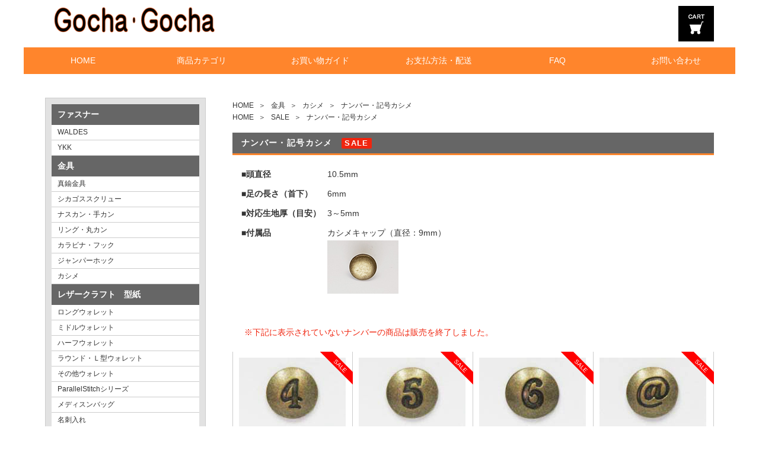

--- FILE ---
content_type: text/html
request_url: https://gochax2.com/hanbai_kanagu_kashime_numer.html
body_size: 3522
content:
<!DOCTYPE html>
<html lang="ja">
<head>
<meta charset="UTF-8">
<meta http-equiv="X-UA-Compatible" content="IE=edge">
<title>ナンバー・記号カシメ｜Gocha・Gocha</title>
<meta name="viewport" content="width=device-width, initial-scale=1">
<meta name="description" content="ナンバー・記号カシメ　販売ショップGocha・Gocha。レザークラフト作品のアクセントにデザインカシメ、シルエットカシメなど、こだわりの商品を販売しています。">
<meta name="keywords" content="金具,カシメ,レザークラフト">
<link rel="stylesheet" href="css/style1.css">
<link rel="stylesheet" href="css/style_itiran.css">
<link rel="stylesheet" href="css/style_syosai.css">
<script src="js/openclose.js"></script>
<script src="js/ddmenu_min.js"></script>
<script src="js/fixmenu_pagetop.js"></script>
<!-- easy my shop -->
<link rel="stylesheet" href="https://shop.gochax2.com/c-sys-icon.css">
<script src="https://shop.gochax2.com/c-cart-mapping.js" charset="UTF-8" defer></script>
<link rel="stylesheet" href="css/styleeasy.css" type="text/css">
<link rel="stylesheet" href="css/styleeasy_itiran.css" type="text/css">
<!-- Google Tag Manager -->
<script>(function(w,d,s,l,i){w[l]=w[l]||[];w[l].push({'gtm.start':
new Date().getTime(),event:'gtm.js'});var f=d.getElementsByTagName(s)[0],
j=d.createElement(s),dl=l!='dataLayer'?'&l='+l:'';j.async=true;j.src=
'https://www.googletagmanager.com/gtm.js?id='+i+dl;f.parentNode.insertBefore(j,f);
})(window,document,'script','dataLayer','GTM-TSF6T9C');</script>
<!-- End Google Tag Manager -->
</head>
<body id="hpb-template-01-32-01"><noscript><meta HTTP-EQUIV="refresh" content="0;url='https://gochax2.com/hanbai_kanagu_kashime_numer.html?PageSpeed=noscript'" /><style><!--table,div,span,font,p{display:none} --></style><div style="display:block">Please click <a href="https://gochax2.com/hanbai_kanagu_kashime_numer.html?PageSpeed=noscript">here</a> if you are not redirected within a few seconds.</div></noscript>
<!-- Google Tag Manager (noscript) -->
<noscript><iframe src="https://www.googletagmanager.com/ns.html?id=GTM-TSF6T9C" height="0" width="0" style="display:none;visibility:hidden"></iframe></noscript>
<!-- End Google Tag Manager (noscript) -->
<div id="container">
<header>
<h1 id="logo"><a href="https://www.gochax2.com"><img src="images/logo.png" alt="Gocha・Gocha"></a></h1>
<p class="cart"><a href="https://shop.gochax2.com/c-cart"><img src="images/icon_cart.png" alt="カート" class="fr"></a></p>
<div class="welcome"><script type="text/javascript" src="https://shop.gochax2.com/c-info-js/loginlink?later_flg=off&cart_link_flg=off"></script></div>
</header>
<!--PC用（801px以上端末）メニュー-->
<nav id="menubar">
<ul>
<li><a href="https://www.gochax2.com">HOME</a>
<li><a href="shopping.html">商品カテゴリ</a>
<ul class="ddmenu">
<li><a href="hanbai_fastener.html">ファスナー</a>
<li><a href="hanbai_kanagu.html">金具</a>
<li><a href="hanbai.html">レザークラフト　型紙</a>
<li><a href="hanbai_sale.html">ＳＡＬＥ</a>
<li><a href="outlet/list.html">アウトレット</a>
</ul>
<li><a href="tyumon.html">お買い物ガイド</a>
<li><a href="tyumon.html#shiharai">お支払方法・配送</a>
<li><a href="toiawaserei.html">FAQ</a>
<li><a href="https://shop.gochax2.com/c-contact" target="_blank">お問い合わせ</a>
</ul>
</nav>
<!--小さな端末用（800px以下端末）メニュー-->
<nav id="menubar-s">
<ul>
<li><a href="https://www.gochax2.com">HOME</a>
<li><a href="hanbai_fastener.html">ファスナー</a>
<li><a href="hanbai_kanagu.html">金具</a>
<li><a href="hanbai.html">レザークラフト　型紙</a>
<li><a href="hanbai_sale.html">ＳＡＬＥ</a>
<li><a href="outlet/list.html">アウトレット</a>
<li><a href="tyumon.html">お買い物ガイド</a>
<li><a href="tyumon.html#shiharai">お支払方法・配送</a>
<li><a href="toiawaserei.html">FAQ</a>
<li><a href="https://shop.gochax2.com/c-contact" target="_blank">お問い合わせ</a>
</ul>
</nav>
<div id="contents">
<!-- main -->
<div id="main">
<!-- パンくずリスト -->
<div class="breadcrumbs">
<ul itemscope itemtype="http://schema.org/BreadcrumbList">
<li class="list-item" itemprop="itemListElement" itemscope itemtype="https://schema.org/ListItem"><a href="/" itemprop="item" class="list-item-link"><span itemprop="name">HOME</span></a>
<meta itemprop="position" content="1"/></li>
<li class="list-item" itemprop="itemListElement" itemscope itemtype="https://schema.org/ListItem"><a href="hanbai_kanagu.html" itemprop="item" class="list-item-link"><span itemprop="name">金具</span></a>
<meta itemprop="position" content="2"/></li>
<li class="list-item" itemprop="itemListElement" itemscope itemtype="https://schema.org/ListItem"><a href="hanbai_kanagu_kashime.html" itemprop="item" class="list-item-link"><span itemprop="name">カシメ</span></a>
<meta itemprop="position" content="3"/></li>
<li class="list-item" itemprop="itemListElement" itemscope itemtype="https://schema.org/ListItem"><span itemprop="name">ナンバー・記号カシメ</span>
<meta itemprop="position" content="4"/></li>
</ul>
<ul class="list-pan" itemscope itemtype="http://schema.org/BreadcrumbList">
<li class="list-item" itemprop="itemListElement" itemscope itemtype="https://schema.org/ListItem"><a href="/" itemprop="item" class="list-item-link"><span itemprop="name">HOME</span></a>
<meta itemprop="position" content="1"/></li>
<li class="list-item" itemprop="itemListElement" itemscope itemtype="https://schema.org/ListItem"><a href="hanbai_sale.html" itemprop="item" class="list-item-link"><span itemprop="name">SALE</span></a>
<meta itemprop="position" content="2"/></li>
<li class="list-item" itemprop="itemListElement" itemscope itemtype="https://schema.org/ListItem"><span itemprop="name">ナンバー・記号カシメ</span>
<meta itemprop="position" content="3"/></li>
</ul>
</div>
<!-- パンくずリスト終了 -->
<section>
<h2>ナンバー・記号カシメ　<span class="infoicon icred">SALE</span></h2>
<dl class="syosai mb30">
<dt>頭直径</dt><dd>10.5mm</dd>
<dt>足の長さ（首下）</dt><dd>6mm</dd>
<dt>対応生地厚（目安）</dt><dd>3～5mm</dd>
<dt>付属品</dt><dd>カシメキャップ（直径：9mm）<br><img src="images/item/kanagu/rimg0331.jpg" width="120" height="90" alt="カシメキャップ"></dd>
</dl>
<p class="red">※下記に表示されていないナンバーの商品は販売を終了しました。</p>
<div class="listmoto">
<div class="itiran">
<figure><img src="images/item/kanagu/x334_4.jpg" alt="4"></figure>
<h4>４（2個入）</h4>
<p><span class="torikeshi">238円</span><span class="red"> 30%OFF</span></p>
<!-- [KM-X3340000-000:カシメ　数字４（２個入）] JS CART -->
<div class="ems_jscart mapping_js" data-item-code="KM-X3340000-000" data-set="1"></div>
<span class="option1">SALE</span>
</div></div>
<div class="listmoto">
<div class="itiran">
<figure><img src="images/item/kanagu/x335_5.jpg" alt="5"></figure>
<h4>５（2個入）</h4>
<p><span class="torikeshi">238円</span><span class="red"> 30%OFF</span></p>
<!-- [KM-X3350000-000:カシメ　数字５（２個入）] JS CART -->
<div class="ems_jscart mapping_js" data-item-code="KM-X3350000-000" data-set="1"></div>
<span class="option1">SALE</span>
</div></div>
<div class="listmoto">
<div class="itiran">
<figure><img src="images/item/kanagu/x336_6.jpg" alt="6"></figure>
<h4>６（2個入）</h4>
<p><span class="torikeshi">238円</span><span class="red"> 30%OFF</span></p>
<!-- [KM-X3360000-000:カシメ　数字６（２個入）] JS CART -->
<div class="ems_jscart mapping_js" data-item-code="KM-X3360000-000" data-set="1"></div>
<span class="option1">SALE</span>
</div></div>
<div class="listmoto">
<div class="itiran">
<figure><img src="images/item/kanagu/x327addo.jpg" alt="アットマーク"></figure>
<h4>アットマーク（2個入）</h4>
<p><span class="torikeshi">238円</span><span class="red"> 30%OFF</span></p>
<!-- [KM-X3270000-000:カシメ　アットマーク（２個入）] JS CART -->
<div class="ems_jscart mapping_js" data-item-code="KM-X3270000-000" data-set="1"></div>
<span class="option1">SALE</span>
</div></div>
<div class="listmoto">
<div class="itiran">
<figure><img src="images/item/kanagu/x328ando.jpg" alt="アンド"></figure>
<h4>アンド（2個入）</h4>
<p><span class="torikeshi">238円</span><span class="red"> 30%OFF</span></p>
<!-- [KM-X3280000-000:カシメ　アンド（２個入）] JS CART -->
<div class="ems_jscart mapping_js" data-item-code="KM-X3280000-000" data-set="1"></div>
<span class="option1">SALE</span>
</div></div>
<div class="listmoto">
<div class="itiran">
<figure><img src="images/item/kanagu/x329igeta.jpg" alt="シャープ"></figure>
<h4>シャープ（2個入）</h4>
<p><span class="torikeshi">238円</span><span class="red"> 30%OFF</span></p>
<!-- [KM-X3290000-000:カシメ　シャープ（２個入）] JS CART -->
<div class="ems_jscart mapping_js" data-item-code="KM-X3290000-000" data-set="1"></div>
<span class="option1">SALE</span>
</div></div>
<div class="listmoto">
<div class="itiran">
<figure><img src="images/item/kanagu/x330asuta.jpg" alt="アスタリスク"></figure>
<h4>アスタリスク（2個入）</h4>
<p><span class="torikeshi">238円</span><span class="red"> 30%OFF</span></p>
<!-- [KM-X3400000-000:カシメ　アスタリスク（２個入）] JS CART -->
<div class="ems_jscart mapping_js" data-item-code="KM-X3400000-000" data-set="1"></div>
<span class="option1">SALE</span>
</div></div>
<p class="mae">お客様のご都合による返品はご遠慮下さい。<br class="br-sp">詳しくは<a target="_blank" href="tyumon.html#henpin">こちら</a></p>
</section>
<p class="mae"><a href="javascript:history.back()">&lt;&lt; 前のページに戻る</a></p>
</div>
<!--/#main-->
<div id="sub">
<nav class="box1">
<h2><a href="hanbai_fastener.html">ファスナー</a></h2>
<ul class="submenu">
<li><a href="hanbai_fastener_waldes.html">WALDES</a>
<li><a href="hanbai_fastener_ykk.html">YKK</a>
</ul>
<h2><a href="hanbai_kanagu.html">金具</a></h2>
<ul class="submenu">
<li><a href="hanbai_kanagu_brass.html">真鍮金具</a>
<li><a href="hanbai_chicago.html">シカゴススクリュー</a>
<li><a href="hanbai_kanagu_kan.html">ナスカン・手カン</a>
<li><a href="hanbai_kanagu_ring.html">リング・丸カン</a>
<li><a href="hanbai_kanagu_carabinerhook.html">カラビナ・フック</a>
<li><a href="hanbai_kanagu_hook.html">ジャンパーホック</a>
<li><a href="hanbai_kanagu_kashime.html">カシメ</a>
</ul>
<h2><a href="hanbai.html">レザークラフト　型紙</a></h2>
<ul class="submenu">
<li><a href="hanbai_lw.html">ロングウォレット</a>
<li><a href="hanbai_mw.html">ミドルウォレット</a>
<li><a href="hanbai_hw.html">ハーフウォレット</a>
<li><a href="hanbai_rw.html">ラウンド・Ｌ型ウォレット</a>
<li><a href="hanbai_otherw.html">その他ウォレット</a>
<li><a href="hanbai_ps.html">ParallelStitchシリーズ</a>
<li><a href="hanbai_mb.html">メディスンバッグ</a>
<li><a href="hanbai_cccs.html">名刺入れ</a>
<li><a href="hanbai_op.html">ベルトルーフホルダー</a>
</ul>
<h2><a href="tukurikata_menu.html">型紙からの制作手順</a></h2>
<h2><a href="hanbai_sale.html">ＳＡＬＥ</a></h2>
<h2><a href="outlet/list.html">アウトレット</a></h2>
</nav>
</div>
<!--/#sub-->
</div>
<!--/#contents-->
</div>
<!--/#container-->
<footer>
<div id="footermenu">
<ul>
<li><a href="gallery_toukou.html">お客様投稿作品</a></li>
<li><a href="tyosakuken.html">型紙の著作権について</a></li>
<li><a href="mensekijiko.html">免責事項</a></li>
<li><a href="tyumon.html#shiharai">特定商取引法に基づく表示</a></li>
<li><a href="kojinjyoho.html">プライバシーポリシー</a></li>
</ul>
</div>
<!--/#footermenu-->
<div id="copyright"><small>Copyright&copy; Agile Corp. All Rights Reserved.</small>
</div>
</footer>
<p class="nav-fix-pos-pagetop"><a href="#">↑</a></p>
<!--メニュー開閉ボタン-->
<div id="menubar_hdr" class="close"></div>
<!--メニューの開閉処理条件設定　900px以下-->
<script>
    open_close("menubar_hdr", "menubar-s");
</script>
</body>
</html>


--- FILE ---
content_type: text/css
request_url: https://gochax2.com/css/style1.css
body_size: 4243
content:
@charset "UTF-8";

/*全端末（PC・タブレット・スマホ）共通設定--------------*/

/*全体の設定----------*/
body {
	margin: 0px;
	padding: 0px;
	font-family:"ヒラギノ角ゴ Pro W3", "Hiragino Kaku Gothic Pro", "メイリオ", Meiryo, Osaka, "ＭＳ Ｐゴシック", "MS PGothic", sans-serif;
	font-size: 14px;	/*16→*/
	line-height: 1.8;	/*2→*/
	background: #fff;
	color: #333;
	-webkit-text-size-adjust: none;
}
h1,h2,h3,h4,h5,p,ul,ol,li,dl,dt,dd,form,figure,form,input,select,textarea {margin: 0px;padding: 0px;font-size: 100%;}
ul {list-style-type: none;}
ol {padding-left: 40px;padding-bottom: 15px;}
img {border: none;max-width: 100%;height: auto;vertical-align: middle; image-rendering: -webkit-optimize-contrast;}/*chome対策追加*/
table {border-collapse:collapse;font-size: 100%;border-spacing: 0;}
iframe {width: 100%;}

/*リンク（全般）設定*/
a {
	color: #333;
	transition: 0.5s;
}
a:hover {
	color: #ff852c;	
	text-decoration: none;
}
h3 a, ol a {	/*追加*/
	text-decoration: none;
}
/*container*/
#container {
	max-width: 1200px;	/*下の#footermenuのmax-widthと数字を揃える*/
	margin: 0 auto;
}

/*ヘッダー（ロゴが入った最上段のブロック）----------*/
header {
	position: relative;
	height: 80px;	/*100→*/
}
/*ロゴ画像*/
header #logo img {
	width: 300px;
	position: absolute;
	left: 3%;
	bottom: 20px;	/*35→*/
}

/*ヘッダーの「CART」ボタン*/
header .cart a {
	display: block;
	background: #000;
	width: 60px;
	height: 60px;
	position: absolute;
	right: 3%;
	top: 10px;
}
.cart a:hover {
	background: #ff852c;
}

/*メインメニュー----------*/
#menubar {
	clear: both;
	overflow: hidden;
}
#menubar li {
	float: left;
	width: 16.66%;		/*（変更）メニュー幅（100÷5個=20%）※下の「画幅1200px以上の設定」にも関連。変更時注意*/
}
#menubar li a {
	display:  block;text-decoration: none;
	text-align: center;
	background: #ff852c;
	color: #fff;
	padding: 10px 0;
}
#menubar li a:hover {
	background: #000;
	color: #fff;
}
/*スマホメニュー非表示*/
#menubar-s {display: none;}
/*３本バーアイコン非表示*/
#menubar_hdr {display: none;}

/*ドロップダウンメニュー用----------*/
#menubar ul.ddmenu {
	position:absolute;
	visibility: hidden;
	z-index: 10;
	width: 16.66%;	/*幅。上の「#menubar li」と合わせる。*/
	border-top: 1px solid #fff;
}
#menubar ul.ddmenu li {
	float: none;
	width: 100%;
}
#menubar ul.ddmenu li a {
	width: 100%;
	border-bottom: 1px solid #fff;
	background: #ff852c;
	color: #fff;
}
#menubar ul.ddmenu li a:hover {
	background: #000;
}

/*コンテンツ（mainとsub囲むブロック）----------*/
#contents {
	clear: both;
	padding: 40px 3% 0;
}

/*mainコンテンツ----------*/
#main {
	float: right;
	width: 72%;
	padding-bottom: 40px;
}

/*１カラム時*/
body.c1 #main {
	float: none;
	width: auto;
}

/*hタグ*/
#main h2 {
	clear: both;
	letter-spacing: 0.1em;
	margin-bottom: 20px;
	color: #FFF;
	background: #666;
	padding: 5px 15px;	/*7→ 20→*/
	border-bottom: 3px solid #ff852c;
}
#main h3 {
	clear: both;
	margin-bottom: 20px;
	background: #FFF;
	padding: 2px 10px;	/*左右20→*/
	border-top: 1px solid #ccc;
	border-right: 1px solid #ccc;
	border-bottom: 3px solid #ff852c;
	border-left: 1px solid #ccc;
}
/*段落タグ*/
#main p {
	padding: 0px 20px 20px;
}
/*他*/
#main h2 + p,
#main h3 + p {
	margin-top: -10px;
}
#main section + section {
	margin-top: 30px;
}
#main p + p {
	margin-top: -8px;
}
.mae {
	clear: both;
	padding-top: 30px !important;
}
.shita { /*P下余白*/
	margin-bottom: 40px;
	text-align: center;
	clear: both;
}
.shita0 { 
	padding-bottom: 0px;
}
.shita50 { 
	padding-bottom: 50px !important;
}
.ueshita { /*画像2枚並べ*/
	margin-bottom:10px ;
	vertical-align:top;
}
/*subコンテンツ----------*/
#sub {
	float: left;
	width: 24%;
	padding-bottom: 40px;
}
/*１カラム時*/
body.c1 #sub {
	display: none;
}
/*sub内h2*/
#sub h2 {
	padding: 5px 10px;
	background: #666;
	color: #FFF;
}
#sub h2 a { 	/*追加*/
	text-decoration: none ;display: block;
	color: #FFF;
}
#sub h2 a:hover { 	/*追加*/
	color: #ff852c;	
}

/*subコンテンツ内のメニュー----------*/
#sub ul.submenu {
	margin-bottom: 20px;	/*ブロック下スペース*/
	font-size: 12px; /*追加*/
}
#sub .box1 ul.submenu {
	margin-bottom: 0;	/*box1内の場合に下スペースなし*/
}
#sub ul.submenu li a {
	text-decoration: none;display: block;
padding: 2px 10px;	/*上下(5→3）*/
	border-bottom: 1px solid #ccc;
	background: #FFF;
}
#sub ul.submenu li a:hover {
	background: #ff852c;
	color: #FFF;
}

/*サブコンテンツ内のbox1----------*/
#sub .box1 {
	border: 1px solid #ccc;	
	padding: 10px;
	margin-bottom: 20px;
	background: #e2e2e2;
}

/*フッター設定----------*/
footer {
	clear: both;
	background: #ff852c;
	font-size: 85%;	
	color: #fff;
}
footer a {
	color: #fff;
}
footer a:hover {
	color: #fff;
}

/*フッターメニュー----------*/
#footermenu {
	overflow: hidden;
	padding: 10px 0;　/*20→*/
	max-width: 1200px;	/*上の#containerのmax-widthと数字を揃える*/
	margin: 0 auto;
}

/*１行分の設定（変更）*/
#footermenu ul {
	text-align: center;
} 
#footermenu li { /*追加*/
	display: inline-block;
	padding: 0 5px;
	vertical-align: middle;
}

/*コピーライト----------*/
#copyright {
	clear: both;
	text-align: center;
	background: #666;
}

/*PAGE TOP（↑）設定----------*/
@keyframes scroll {
0% {opacity: 0;}
100% {opacity: 1;}
}
body .nav-fix-pos-pagetop a {
	display: none;
}
body.is-fixed-pagetop .nav-fix-pos-pagetop a {
	display: block;
	text-decoration: none;
	text-align: center;
	width: 70px;
	line-height: 70px;
	border-radius: 50%;
	z-index: 100;
	position: fixed;
	bottom: 50px;
	right: 3%;
	background: #999;
	background: rgba(0,0,0,0.6);
	color: #fff;
	animation-name: scroll;	/*上のアニメーションで指定のkeyframesの名前（scroll）*/
	animation-duration: 1S;	/*実行時間*/
	animation-fill-mode: forwards;	/*完了後、最後のキーフレーム維持*/
}
body.is-fixed-pagetop .nav-fix-pos-pagetop a:hover {
	background: #999;
}

/*パンくずリスト（追加）----------*/
.list-pan {
  	line-height: 1;	
	margin-bottom: 20px;
}
.list-item {
	display: inline;
	font-size: 12px;
}
.list-item::after {
	content: '＞';
	padding: 0 5px;
}
.list-item:last-child::after {
	content: '';
}
.list-item-link {
	display: inline-block;
	text-decoration: none;
}

/*その他----------*/
.look {background: #eee;padding: 5px 10px;border-radius: 4px;}
.mb10 {margin-bottom: 10px !important;}
.mb15,.mb1em {margin-bottom: 15px !important;}
.mb30 {margin-bottom: 30px !important;}
.mb50 {margin-bottom: 50px !important;}
.mt15 {margin-top: 15px !important;}
.mt5 {margin-top: 5px !important;}
.mt0 {margin-top: 0px !important;}
.mr5 {margin-right: 5px;}
.mr15 {margin-right: 15px;}
.ml20 {margin-left: 20px;}
.ml40 {margin-left: 40px;}
.p0 {padding:0 !important;}
.pl0 {padding-left: 0px !important;}
.pb8 {padding-bottom: 8px !important;}
.pb10 {padding: 0px 0px 10px !important;}
.pb20 {padding-bottom: 20px;}
.p08 {padding: 0px 8px 10px !important;}/*（追加）topガイド用*/
.clear {clear: both;}
ul.disc {padding: 0em 20px 20px 30px;list-style: disc;}
dt.disc {display: list-item;list-style: disc;}
.color1, .color1 a {color: #F00;}
.bg1 {background: #f6f5f2;}
.pr {font-size: 10px;}
.wl {width: 96%;}
.ws {width: 50%;}
.c {text-align: center;}
.r {text-align: right;}
.l {text-align: left;}
.fr2 {float: right;margin-left: 20px;margin-bottom: 15px;}/*（追加）上部cart以外*/
.fl2 {float: left;margin-right: 20px;margin-bottom: 15px;}/*（変更）上部cart以外*/
img.fr {float: right;margin-left: 10px;margin-bottom: 10px;}
.big1 {font-size: 18px;}
.mini1 {font-size: 11px;display: inline-block;line-height: 1.5;}
.sh {display: none;}
.red {color: #f0250f;}
.fat {font-weight: bold;}
.orange {color: #ff7f00;}
.green {color: #008000;}
.mini2 {font-size: 12px;}
.torikeshi {text-decoration: line-through;}
hr{clear: both; margin-bottom: 15px;}/*（追加）2021.1*/
.shiro {background: #fff !important;}	/*背景色*/
.nowrap {white-space: nowrap;} /* 勝手に折り返さない */
.w80{width: 80px;} /* 480以下で40px 900以下で60px シカゴ比較表*/
.clearfix::after {
   content: "";
   display: block;
   clear: both;
}
.maru {list-style-type: disc;display: block;}
a.sikaku {
    color:#f0250f;
    text-decoration:none;
    padding:5px;
    border:1px solid #f0250f;
}
/*アイコン*/
.infoicon {
	color: #FFF;
	font-size: 90%;
	line-height: 1.5;
	padding: 2px 5px;
	border-radius: 2px;
	vertical-align: text-top;
}
.icgre {
	background: #008000;	
}
.icred {
	background: #f0250f;	
}

/*画面幅1200px以上の設定
-----------------------------------------*/
@media screen and (min-width:1200px){
#container {
	width: 1200px;	/*冒頭「#container」の「max-width」の値をここに「width」として設定*/
}

/*メインメニューとドロップダウンメニュー設定変更。メニュー数５個では、1200÷5=240px*/
#menubar li, #menubar ul.ddmenu {
	width: 200px;
}
}

/*画面幅900px以上の設定　800→
-----------------------------------------*/
@media screen and (min-width: 900px){
.br-sp {display: none; }
}

/*画面幅900px以下の設定　800→
-----------------------------------------*/
@media screen and (max-width:900px){
#main {   /*追加*/
	padding-top: 35px;
}
/*ヘッダーブロック（追加）*/
header { 
	position: relative;
	height: 100px;
}
/*ヘッダー「CART」*/
header .cart a {
	width: 52px;
	height: 52px;
	right: 82px;	/*80→*/
	top: 18px;	/*24→*/
}

/*パンくずリストスクロール（追加）*/
.breadcrumbs {
	overflow-x: auto;
	overflow-y: hidden;
	overflow: auto;
	white-space: nowrap;
}

/*メインメニュー*/
/*アニメーションのフレーム設定。全100コマアニメーションと考える。透明度(opacity)0%から透明度100%に指定。*/
@keyframes menu1 {
0% {opacity: 0;}
100% {opacity: 1;}
}
/*スマホ用メニューを非表示から表示*/
#menubar-s {
	overflow: hidden;
	position: absolute;
	border-top: 1px solid #fff;
	width: 100%;
	z-index: 10;
	animation-name: menu1;	/*上のkeyframesの名前*/
	animation-duration: 0.5S;	/*実行時間。0.5秒。*/
	animation-fill-mode: both;
}
/*メニュー１個あたりの設定*/
#menubar-s li a {
	display: block;
	text-decoration: none;
	padding: 10px 5%;
	border-bottom: 1px solid #fff;
	background: #000;
	background: rgba(0,0,0,0.8);
	color: #fff;
}
/*PC用メニューを非表示*/
#menubar {
	display: none;
}

/*３本バーアイコン設定----------*/
#menubar_hdr {
	display: block;
	position: absolute;
	top: 18px;	/*24→*/
	right: 3%;
	border: 1px solid #000;	
}
/*アイコン共通設定*/
#menubar_hdr.close,
#menubar_hdr.open {
	width: 50px;
	height: 50px;
}
/*三本バーアイコン*/
#menubar_hdr.close {
	background: #fff url(../images/icon_menu.png) no-repeat center top/50px;
}
/*閉じるアイコン*/
#menubar_hdr.open {
	background: #fff url(../images/icon_menu.png) no-repeat center bottom/50px;
}

/*コンテンツ（mainとsubを囲むブロック）----------*/
#contents {
	clear: both;
	padding: 0 3% 0;
}

/*main,subコンテンツ----------*/
#main, #sub {
	float: none;
	width: auto;
}

/*その他----------*/
body.s-n #sub,body.s-n #footermenu,.m-n {display: none;}
.w80{width: 60px;} /* 900以下で60px*/
.br-ps {display: none; }
}

/*画面幅480px以上の設定
-----------------------------------------*/
@media screen and (min-width: 480px){
.br-ssp {display: none; }
}

/*画面幅480px以下の設定
-----------------------------------------*/
@media screen and (max-width:480px){
body {
	font-size: 12px;
	line-height: 1.5;
}
/*ヘッダー（ロゴ入最上段ブロック）*/
header #logo img {
	width: 200px;
	bottom: 40px;
}
/*mainコンテンツ*/
#main h2, #main h3 {
	font-size: 14px;
	padding-left: 10px;
	padding-right: 10px;
}
/*段落タグ設定*/
#main p {
	padding: 0px 10px 15px;
}

/*その他----------*/
.ws,.wl {width: 94%;}
.big1 {font-size: 16px;}
.fr2,.fl2 {float: none;margin: 5;}
.sh {display:block;}
.pc {display:none;}
.w80{width: 40px;} /* 480以下で40px*/
.ml20 {margin-left: 10px;}
}

/*画面幅360px以下の設定
-----------------------------------------*/
@media screen and (max-width:360px){
/*ヘッダー（ロゴ入最上段のブロック*/
header #logo img {
	width: 150px;
}
}

--- FILE ---
content_type: text/css
request_url: https://gochax2.com/css/style_itiran.css
body_size: 1367
content:
@charset "UTF-8";

/*商品一覧があるページ用*/

/*商品ページカテゴリ表示（追加）2022.5*/
.category{
	display: flex; 
         flex-wrap: wrap;
    	padding: 0 10px 20px;
    	margin: 0;
}
.category li{
   	display: flex;
    	margin: 0 1% 1%;
	border:1px #ccc solid;
	border-radius: 5px / 5px;
   	box-sizing: border-box;
}
.niko{
    	width: 48%;
}
.sanko{
    	width: 31%;
}
.category li a{
	display: flex;
    	justify-content: center;
    	align-items: center;
    	text-align: center;
    	width: 100%;
    	padding: 5px;
	text-decoration: none;
}
.category li a:hover{
    	background-color: #ff852c;
    	color: #fff;
}

/*各ボックスの設list→listmoto*/
#main .listmoto {
	position: relative;overflow: hidden;
	width: 25%;
	margin-bottom: 20px;
	float: left;
	line-height: 1.5;
}
#main .listmoto a {
	text-decoration: none;overflow: hidden;display: block;
	height: 278px;	/*270→*/
	padding: 10px;
	border-right: 1px solid #ccc;
}
#main .listmoto a.high { /*ボックス高（型紙種類別用*/
	height: 370px;	
}
#main .listmoto a.low { /*ボックス高（作り方種類別用*/
	height: 175px;	
}
#main .itiran {
	overflow: hidden;display: block;
	height: 325px;	/*270→*/
	padding: 10px;
	border-right: 1px solid #ccc;
}
/*１、５、１０個目…のボックス追加設定*/
#main .listmoto:nth-of-type(4n+1) a, .listmoto:nth-of-type(4n+1) .itiran:first-of-type {
	border-left: 1px solid #ccc;
}
#main .listmoto a:hover {
	background: #fff;
	opacity: 0.8;
}
#main .listmoto h4 {
       margin-top: 3px;
}
/*型紙一覧用*/
#main .listmoto h4.kata {
       padding-bottom: 20px;
}
/*ボックス内pタグ*/
#main .listmoto p,.listmotok p {
	padding: 0;
	font-size: 12px;
}
/*SOLD OUT表示。option2と指定した場合に画像を30%透明度にする設定。*/
.listmoto.option2 figure img,
.listmoto-sub.option2 figure img {
	opacity: 0.3;	/*透明度30%*/
}

/*一覧ページのボックス内アイコン*/
/*option1,option2共通*/
span.option1, span.option2, span.option3 {
	text-align: center;
	display: block;
	font-size: 10px;
	position: absolute;
	right: 0px;
	top: 0px;
	transform: rotate(45deg) translate(32px,-9px);
	color: #FFF;
}
/*option1追加設定*/
span.option1 {
	background: #F00;
	width: 100px;
}
/*option2追加設定*/
span.option2 {
	background: #666;
	width: 100px;
}
/*option3追加設定*/
span.option3 {
	background: #008000;
	width: 110px;
}
/*h2タグ内使用時option1と,2*/
h2 span.option1, h2 span.option2, h2 span.option3 {
	text-shadow: none;
	width: auto;
	padding: 2px 5px;
	position: static;
	transform: none;
	display: inline-block;
	font-size: 15px;
	margin-left: 10px;
}

/*画面幅650px以下の設定　一覧部分のみ
---------------------------------------------*/
@media screen and (max-width:650px){
/*各ボックスの設定*/
#main .listmoto {
	width: auto;
	float: none;
	margin-bottom: 0;
	line-height: normal;
	border-bottom: 1px solid #ccc;
}
#main .listmoto:first-of-type {
	border-top: 1px solid #ccc;
}
#main .listmoto a, #main .itiran {
	height: auto;
	border-right: none;
}
#main .listmoto a.high ,#main .listmoto a.low { /*型紙一覧用*/
	height: auto;
}
/*１、５、１０個目…のボックス追加設定*/
#main .listmoto:nth-of-type(4n+1) a, #main .listmoto:nth-of-type(4n+1) .itiran:first-of-type {
	border-left: none;
}
#main .listmoto figure {
	float: left;
	width: 28%;
	margin-right: 15px;
}
/*型紙一覧用*/
#main .listmoto h4.kata {
	float: left;
	width: 30%;
	margin-right: 15px;
}
#main .listmoto p {
	font-size: 100%;
}
/*カテゴリ表示改*/
.sanko{
        width: 48%;
}
}

/*画面幅480px以下の設定
---------------------------------------------*/
@media screen and (max-width:480px){
#main .listmoto figure {
	width: 28%;
	margin-right: 5px;
}
}


--- FILE ---
content_type: text/css
request_url: https://gochax2.com/css/style_syosai.css
body_size: 1390
content:
@charset "UTF-8";

/*商品詳細ページ用*/
#main .half_l {
	float: left;
	width: 55%;
 	margin-top: 10px;
	margin-bottom: 20px;
	margin-right: 20px;
}

#main .half_r {
	width: auto;
	margin-top: 30px;
	margin-bottom: 20px;
}
#main .waku  {   /*ファスナーシカゴ枠表示用*/
  	text-align: center;
	background: #FFF;
	border: 1px solid #ccc;
}
#main .half_lf { /*ファスナーシカゴ用*/
	float: left;
	width: 47%;
	margin: 0px 15px 30px;
	overflow:hidden;
}
#main .half_rf, #main .half_rf2 { /*ファスナー用*/
	width: auto;
	overflow:hidden;
}
#main .half_rf { /*ファスナー用*/
	margin: 0px 15px 70px;
}
#main .half_rf2 { /*ファスナー用*/
	margin: 0px 15px 30px;
}

/*画像切り替え---------------*/
/*大画像のボックスと説明文を入れるボックス*/
#item-image {
	position: relative;
	margin-bottom: 20px;
}
/*大写真画像*/
#item-image img {
	width: auto;
}
/*大画像の１行目*/
#item-image #item_image1 {
	z-index:2;
	position:relative;
	overflow:hidden;
}
/*大画像の２行目*/
#item-image #item_image2 {
	z-index:1;
	position:absolute;
	left:0px;
	top:0px;
	overflow:hidden;
}

/*サムネイル画像*/
.thumbnail,
.thumbnail-s {
	height: 56px;
	border: 1px solid #ccc;	
	margin-bottom: 10px; /*20→*/
}
.thumbnail { /*長方形用*/
	width: 70px;
}
.thumbnail-s { /*正方形用*/
	width: 56px;
}
.thumbnail:hover,
.thumbnail-s:hover {
	border: 1px solid #333;	
}

/*h4設定 float解除*/
.h4syosai{
	clear: both;
	padding-left: 0px;
}
.h4syosai:before {
	content: "【";
}
.h4syosai:after {
	content: "】";
}
.h4nagasa {
	margin-bottom: 10px;
	background: #F5F5F5;	
	padding: 3px 10px;	/*左右20→*/
	border-bottom: 1px solid #ccc;
	/*font-size: 18px;*/
	text-align: left;
}
  
dl.syosai {
	padding-left: 15px;
	padding-bottom: 15px;
}
dl.syosai dt {
	float: left;
	font-weight: bold;
}
dl.syosai dt:before  {
	content: "■";
}
dl.syosai dd {
	margin-left: 145px;
	padding-bottom: 8px;
}
.kaigyo {
	line-height: 20px;
}
#main p.syurui {
	padding-top: 20px;
	padding-bottom: 5px;
	font-size : 12px;
}
/*値段*/
#main p.kingaku {
	font-size: 20px;
	color:#f0250f;
	display: inline;
	padding: 0px;
}
#main p.zeikomi{
	display: inline;
	padding: 0px;
}
.henpin {
	color: #cc0000;
	padding-bottom : 30px;
}
/* ジャンパーホック用*/
ul.jan {
  text-align: center;
}
ul.jan li {
  display: inline-block;
}
/* 型紙セット内容 */
dl.set {
	padding-bottom: 20px;
	padding-left: 20px;
	position: relative;
}
dl.set dt {
	font-weight: bold;
	padding-top: 5px;
} 
dl.set dd{
	padding-left: 15px;
	padding-bottom: 0px;
}
dl.set dt:before {
	content: "●";
}
dl.set dt {
	font-weight: bold;
	padding-top: 10px;
} 
.w25{width: 24%; margin-bottom:5px;} /*制作例*/
.boxp {  /*商品説明内P囲み用*/
	padding: 0.5em 1em;
	margin: 1em 0;
	background: #FFF;
	border: solid 2px #008000;
	border-radius: 8px;
	overflow: hidden;
}
.boxp p {
	padding: 0 !important;
}
.boxpred { 
	border-color:#f0250f;
}

/*画面幅1024px以下の設定
---------------------------------------------*/
@media screen and (max-width:1024px){
#main .half_l, #main .half_lf {
	float: none;
	width: auto;
}
#main .half_r {
	margin-top: 0px;
	margin-left: 20px;
}
}

/*画面幅900px以下の設定
---------------------------------------------*/
@media screen and (max-width:900px){
/*型紙セット*/
dl.set dd {
	padding-left: 12px;
}
}

/*画面幅480px以下の設定
---------------------------------------------*/
@media screen and (max-width:480px){
dl.syosai {
	padding-left: 8px;
}
dl.syosai dd {
	margin-left: 115px;
}
#main p.kingaku {
	font-size: 16px;
}
dl.set {
	padding-bottom: 15px; /*全体60*/
	padding-left: 10px; /*10全体20*/
	position: relative;
}
dl.set dt {
	padding-left: 0px;  /*8→*/
	padding-bottom: 5px;  /*追加*/
}
dl.set dl {
	padding-left: 0px;   /*8→*/
}
}


--- FILE ---
content_type: text/css
request_url: https://gochax2.com/css/styleeasy.css
body_size: 782
content:
@charset "Shift_JIS";

/*ヘッドのウェルカム文字設定*/
.welcome{
	display: block;
	font-size:13px;
     	position: absolute;
	right: 12%;
	bottom: 3px;
}
.welcome_text{
	color:#333;
}
.welcome_member_name{
	font-weight:bold;
	color:#E47A13;
}
.member_login,
.member_registration,
.member_mypage,
.welcome_member_name,
.later_link,
.favorite_link,
.like_link,
.member_logout{
	margin-right:8px;
}
/*種類なし　数量、在庫の右余白*/
.item_price_ttl.item_count_ttl,
.item_price_ttl.item_price_ttl{
  padding-right: 5px;
}

/*画面幅900px以下の設定--------------------*/
@media screen and (max-width:900px){

/*ヘッダー「カート情報」*/
.welcome{
	right: 14px;
	bottom: -8px;
	font-size: 13px;
}
}

/*画面幅480px以下の設定---------------------*/
@media screen and (max-width:480px){

/*ヘッダー「カート情報」*/
.welcome {
  font-size: 12px;
  bottom: -3px;	
}
.welcome_login_name {
  display:none;
}

--- FILE ---
content_type: text/css
request_url: https://gochax2.com/css/styleeasy_itiran.css
body_size: 295
content:
@charset "Shift_JIS";

/*一覧形式　カシメ*/
/*お気入ボタン*/
.bookmark_area.text .bookmark {
  min-width: 95px;
  font-size: 13px;
}
/*種類なし　数量、在庫の右余白*/
.item_price_ttl.item_count_ttl,
.item_price_ttl.item_price_ttl{
  padding-right: 5px;
}
/*カートに入れる余白*/
.cart_button_img{
   padding: 8px 0 12px;
}
/*価格数字のみ太字*/
.normal_price_main{
  font-weight:  bold;
  color: #f0250f;
}